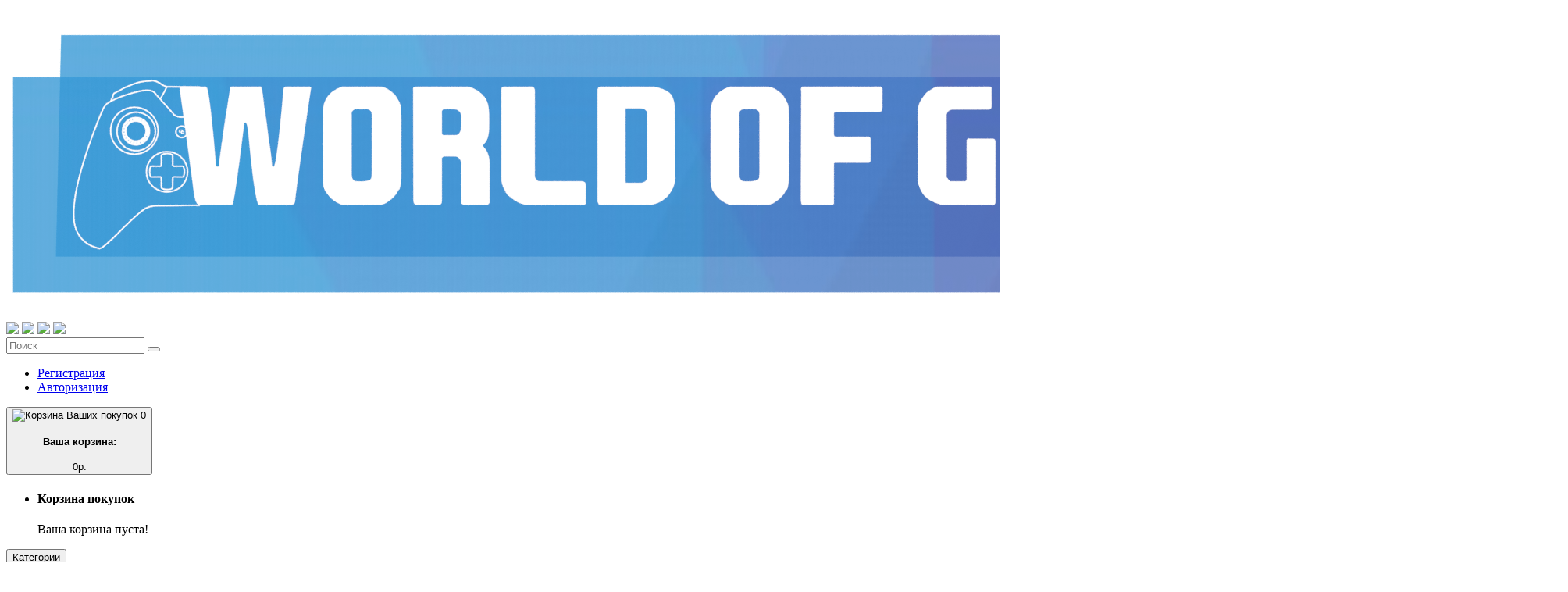

--- FILE ---
content_type: text/html; charset=utf-8
request_url: https://wog-nsk.ru/index.php?route=product/category&path=188_192_194
body_size: 57923
content:


<!DOCTYPE html>
<!--[if IE]><![endif]-->
<!--[if IE 8 ]>
<html dir="ltr" lang="ru" class="ie8">
<![endif]-->
<!--[if IE 9 ]>
<html dir="ltr" lang="ru" class="ie9">
<![endif]-->
<!--[if (gt IE 9)|!(IE)]><!-->
<html dir="ltr" lang="ru">
<!--<![endif]-->
    <head>
        <meta charset="utf-8">
        <meta http-equiv="X-UA-Compatible" content="IE=edge">
        <meta name="viewport" content="width=device-width, initial-scale=1">
        <meta name="yandex-verification" content="4eec323c1e0f189d">
        <meta name="google-site-verification" content="J-Fn-yooYGmnGMMmoYIhgXcMKCoT_DQGIbmtE1GcnWQ">
        <link rel="icon" href="https://wog-nsk.ru/favicon.ico" type="image/x-icon">
        <title>Консоли Xbox One/Series</title>
                <base href="https://wog-nsk.ru/">
                        <meta property="og:title" content="Консоли Xbox One/Series">
        <meta property="og:type" content="website">
        <meta property="og:url" content="https://wog-nsk.ru/index.php?route=product/category&amp;path=188_192_194">
                <meta property="og:image" content="https://wog-nsk.ru/image/catalog/logo.png">
                <meta property="og:site_name" content="World Of Games - Продажа-Скупка-Обмен дисков PS3, PS4">
        <script src="catalog/view/theme/madeira/js/jquery.min.js"></script>
        <link href="catalog/view/theme/madeira/css/font-awesome-4.7.0/css/font-awesome.min.css" rel="stylesheet">
    
        <script src="catalog/view/theme/madeira/js/bootstrap.min.js"></script>
        <link href="catalog/view/theme/madeira/css/bootstrap.min.css" rel="stylesheet">
    
        <script src='catalog/view/theme/madeira/js/mega.js'></script>
        <script src="catalog/view/theme/madeira/js/bootstrap.offcanvas.js"></script>
    
        <link rel="stylesheet" href="catalog/view/theme/madeira/css/bootstrap.offcanvas.css">
        
              
        <link href="catalog/view/theme/madeira/css/style.css?v=12" rel="stylesheet">
        <link href="catalog/view/theme/madeira/css/responsive.css" rel="stylesheet" >
        
                <link href="catalog/view/javascript/jquery/swiper/css/swiper.min.css" rel="stylesheet" media="screen" >
                <link href="catalog/view/javascript/jquery/swiper/css/opencart.css" rel="stylesheet" media="screen" >
                <script src="catalog/view/javascript/common2.js"></script>
                <script src="catalog/view/javascript/jquery/swiper/js/swiper.jquery.js" ></script>
                        <link href="https://wog-nsk.ru/index.php?route=product/category&path=194" rel="canonical" >
                <link href="https://wog-nsk.ru/image/catalog/fbrfrqiO7rQ.jpg" rel="icon" >
                        
        
           
          <!-- Yandex.Metrica counters -->
                    <script type="text/javascript">
            window.dataLayer = window.dataLayer || [];
          </script>
          <script type="text/javascript">
            (function(m,e,t,r,i,k,a){m[i]=m[i]||function(){(m[i].a=m[i].a||[]).push(arguments)};
            m[i].l=1*new Date();k=e.createElement(t),a=e.getElementsByTagName(t)[0],k.async=1,k.src=r,a.parentNode.insertBefore(k,a)})
            (window, document, "script", "https://mc.yandex.ru/metrika/tag.js", "ym");

                        ym(64325758, "init", {
              clickmap:true,
              trackLinks:true,
              accurateTrackBounce:true,
              webvisor:true,
              ecommerce:"dataLayer",
              params: { __ym: {"ymCmsPlugin": { "cms": "opencart", "cmsVersion":"3.0.2.0", "pluginVersion":"1.1.6"}}}
            });
                      </script>
          <noscript>
            <div>
                            <img src="https://mc.yandex.ru/watch/64325758" style="position:absolute; left:-9999px;" alt="" />
                          </div>
          </noscript>
                    <!-- /Yandex.Metrica counters -->
                  
    </head>
        <body class="body-offcanvas">
			            <header>
               <div class="h-line">
                  <div class="container-fluid">
                     <div class="row">
						                        <div class="col-lg-4 col-md-4 text-center">
                        </div>
                        <div class="col-lg-4  col-md-4">
						                        </div>
                     </div>
                  </div>
               </div>
               <div class="container-fluid">
                    <div class="row">
                        <div class="col-lg-3 col-md-3 col-sm-2 col-xs-6 logo">
                                                                                    <a href="https://wog-nsk.ru" title="World Of Games - Продажа-Скупка-Обмен дисков PS3, PS4"><img src="https://wog-nsk.ru/image/catalog/logo.png" alt="World Of Games - Продажа-Скупка-Обмен дисков PS3, PS4" class="img-responsive" /></a>
                                                                                </div>
                        <div class="col-lg-3 col-md-3 col-sm-3 col-xs-6 phone-block text-center">
								
							<a href="tel:+79537763344" title="Мы в Whatsapp" target="_blank"><img src="//wog-nsk.ru/catalog/view/theme/madeira/img/circle-phone.webp"></a>
						
							<a href="//api.whatsapp.com/send?phone=79134800250" title="Мы в Whatsapp" target="_blank"><img src="//wog-nsk.ru/catalog/view/theme/madeira/img/whatsapp.webp"></a>
							
							<a href="//t.me/Wognsk" title="Мы в телеграм" target="_blank"><img src="//wog-nsk.ru/catalog/view/theme/madeira/img/telegram.webp"></a>
							
							<a href="//vk.com/world_of_games_nsk" title="Мы во Вконтакте" target="_blank"><img src="//wog-nsk.ru/catalog/view/theme/madeira/img/vk.webp"></a>
                            
                        </div>
    
    
                        
    
    
                        <div class="col-lg-3 col-md-4 col-sm-4 col-xs-12 ">
                            <div class="search-block">
                               <div id="search" class="input-group">
                     <input type="text" name="search" value="" placeholder="Поиск" class="form-control" />

                        <span class="input-group-btn">
                        <button class="btn btn-default" type="button"><span class="glyphicon glyphicon-search"></span></button>
                        </span>
                     </div>
                            </div>
                        </div>
                        <div class="hidden-sm col-lg-1 col-md-2 col-sm-3 col-xs-4 ac-block">
                            <a class="btn btn-grey" href="https://wog-nsk.ru/index.php?route=account/wishlist" id="wishlist-total" title="Закладки (0)"><i class="fa fa-heart-o" aria-hidden="true"></i></a>
                            <div class="dropdown">
                               <a href="https://wog-nsk.ru/index.php?route=account/account" title="Личный кабинет" class="btn btn-grey  dropdown-toggle"  data-toggle="dropdown" data-hover="dropdown" data-animations="fadeIn fadeIn fadeIn fadeIn"><i class="fa fa-user-o" aria-hidden="true"></i></a>
                               <ul class="dropdown-menu  pull-right">
                                                                    <li><a href="https://wog-nsk.ru/index.php?route=account/simpleregister">Регистрация</a></li>
                                  <li><a href="https://wog-nsk.ru/index.php?route=account/login">Авторизация</a></li>
                                                                 </ul>
                            </div>
                        </div>
                        <div class="col-lg-2 col-md-2 col-sm-3 col-xs-8 cart-block">
                            <div id="cart" >
   <button type="button" class=" offcanvas-toggle" data-toggle="offcanvas" data-target="#js-bootstrap-offcanvas-3">
       <img src="catalog/view/theme/madeira/img/i9.svg" alt="Корзина Ваших покупок">
       <span id="cart-total">0</span> <h4>Ваша корзина:</h4>  0р.
   </button>
   <ul class="navbar-offcanvas1 navbar-offcanvas navbar-offcanvas-touch navbar-offcanvas-right navbar-offcanvas-fade" id="js-bootstrap-offcanvas-3">
   	  
  
        
    <li>
        <div class="main-header text-center">
            <h4>Корзина покупок</h4>
        </div>
        <p class="text-center">Ваша корзина пуста!</p>
    </li>
   
    
    

    </ul>
</div>
                        </div>
                    </div>
               </div>
            </header>
            <div class="n-bg">
               <div class="container-fluid">
                  <div class="row ">
                     <div class="col-lg-3 col-xs-9">
                        <div class="hidden-lg">
                           <button class="  btn btn-catalog btn-block btn-lg  offcanvas-toggle" data-toggle="offcanvas" data-target="#js-bootstrap-offcanvas" >
                           <i class="fa fa-bars" aria-hidden="true"></i>
                           Категории
                           </button>
                        </div>
                        <button class="btn btn-catalog btn-block btn-lg visible-lg" type="button"  data-toggle="collapse" data-target="#collapseExample" aria-expanded="false" aria-controls="collapseExample">
                        <i class="fa fa-bars" aria-hidden="true"></i>
                           Категории
                        </button>

                     </div>
                     <div class="col-lg-9 col-xs-3">
                        <button type="button" class="navbar-toggle offcanvas-toggle" data-toggle="offcanvas" data-target="#js-bootstrap-offcanvas-2">
                        <span class="sr-only">Toggle navigation</span>
                        <span class="icon-bar"></span>
                        <span class="icon-bar"></span>
                        <span class="icon-bar"></span>
                        </button>
                        <nav class="navbar navbar-inverse navbar-offcanvas navbar-offcanvast-left navbar-offcanvas-touch navbar-offcanvas-fade mob-bg"  id="js-bootstrap-offcanvas-2">
                        
                             <div class="mob-pad">
                                 <div  data-hover="dropdown" data-animations="fadeIn fadeIn fadeIn fadeIn">

    <ul class="nav navbar-nav">
	   
	              <li ><a href="https://wog-nsk.ru/index.php?route=information/information&amp;information_id=10" title="Акции">Акции</a></li>
				
		 
	              <li ><a href="https://wog-nsk.ru/index.php?route=information/information&amp;information_id=11" title="Каталог товаров">Каталог товаров</a></li>
				
		 
	              <li ><a href="https://wog-nsk.ru/index.php?route=information/obmen" title="Калькулятор обмена">Калькулятор обмена</a></li>
				
		 
	              <li ><a href="https://wog-nsk.ru/index.php?route=information/sell" title="Продать приставку и игры">Продать приставку и игры</a></li>
				
		 
	              <li ><a href="https://wog-nsk.ru/delivery" title="Доставка и Оплата">Доставка и Оплата</a></li>
				
		 
	              <li ><a href="/about_us" title="О компании">О компании</a></li>
				
		  
    </ul>
  
</div>

                                 
 <div  data-hover="dropdown" data-animations="fadeIn fadeIn fadeIn fadeIn">

	      <ul class="nav navbar-nav navbar-right">
                              <li class="dropdown">
                                 <a href="https://wog-nsk.ru/index.php?route=blog/latest" class="dropdown-toggle" data-toggle="dropdown" role="button" aria-expanded="false">
<i class="fa fa-commenting-o visible-lg visible-md" aria-hidden="true"></i>




                                 Блог <span class="caret"></span></a>
                                 <ul class="dropdown-menu dropdownhover-top" role="menu" style="bottom: 100%; top: auto;">

                                 	      
                                   <li><a href="https://wog-nsk.ru/index.php?route=blog/category&amp;blog_category_id=70">Новости и статьи</a></li>
       
	      
                                   <li><a href="https://wog-nsk.ru/index.php?route=blog/category&amp;blog_category_id=69">Обзоры товаров и распаковка </a></li>
       
	
                                 </ul>
                              </li>
                           </ul> </div>
                             </div>
                              <!-- /.navbar-collapse -->
                        
                        </nav>
                     </div>
                  </div>
               </div>
            </div>
<div id="product-category" class="container-fluid">
    <div class="row">
                                <div id="content" class="col-md-9 col-md-push-3">
            <ul class="breadcrumb">
                                <li><a href="https://wog-nsk.ru"><i class="fa fa-home"></i></a></li>
                                <li><a href="https://wog-nsk.ru/index.php?route=product/category&amp;path=188">Xbox</a></li>
                                <li><a href="https://wog-nsk.ru/index.php?route=product/category&amp;path=188_192">Xbox One/Series</a></li>
                                <li><a href="https://wog-nsk.ru/index.php?route=product/category&amp;path=188_192_194">Консоли Xbox One/Series</a></li>
                            </ul>
            <div class="row row-flex">
</div>
            <div class="main-header">
                <h2>Консоли Xbox One/Series</h2>
                                <div class="row">
                                      <div class="col-lg-2 col-md-2 col-sm-2 hidden-xs">
                      <img src="https://wog-nsk.ru/image/cache/catalog/categories/xboxOne/xboxOneConsole-360x342.jpg" alt="Консоли Xbox One/Series" class="img-responsive"  />
                   </div>
                                                      </div>
                            </div>
                                     <div class="tov-sort">
                <div class="row">
                   
                   <div class="col-md-4 col-sm-5">
                      <div class="form-group input-group input-group-sm">
                         <label class="input-group-addon" for="input-sort">Сортировка:</label>
                         <select id="input-sort" class="form-control" onchange="location = this.value;">
                                                                                    <option value="https://wog-nsk.ru/index.php?route=product/category&amp;path=188_192_194&amp;sort=p.quantity&amp;order=DESC" selected="selected">По умолчанию</option>
                                                                                                                <option value="https://wog-nsk.ru/index.php?route=product/category&amp;path=188_192_194&amp;sort=pd.name&amp;order=ASC">Название (А - Я)</option>
                                                                                                                <option value="https://wog-nsk.ru/index.php?route=product/category&amp;path=188_192_194&amp;sort=pd.name&amp;order=DESC">Название (Я - А)</option>
                                                                                                                <option value="https://wog-nsk.ru/index.php?route=product/category&amp;path=188_192_194&amp;sort=p.price&amp;order=ASC">Цена (низкая &gt; высокая)</option>
                                                                                                                <option value="https://wog-nsk.ru/index.php?route=product/category&amp;path=188_192_194&amp;sort=p.price&amp;order=DESC">Цена (высокая &gt; низкая)</option>
                                                                                 </select>
                      </div>
                   </div>
                   <div class="col-md-2 col-sm-4">
                      <div class="form-group input-group input-group-sm">
                         <label class="input-group-addon" for="input-limit">Показать:</label>
                         <select id="input-limit" class="form-control" onchange="location = this.value;">
                                                                                    <option value="https://wog-nsk.ru/index.php?route=product/category&amp;path=188_192_194&amp;limit=12" selected="selected">12</option>
                                                                                                                <option value="https://wog-nsk.ru/index.php?route=product/category&amp;path=188_192_194&amp;limit=24">24</option>
                                                                                                                <option value="https://wog-nsk.ru/index.php?route=product/category&amp;path=188_192_194&amp;limit=48">48</option>
                                                                                                                <option value="https://wog-nsk.ru/index.php?route=product/category&amp;path=188_192_194&amp;limit=96">96</option>
                                                                                 </select>
                      </div>
                   </div>
                   <div class="col-md-6 col-sm-3 ">
                      <div class="btn-group btn-group-sm">
                        
                      </div>
                   </div>
                </div>
            </div>
            <div class="row mb20">
                                <div class="product-layout product-grid col-lg-3 col-md-3 col-sm-4 col-xs-12">
                    <div class="product-thumb transition tov-grid">
                                                <div class="image product-image2">
                          
                            <a href="https://wog-nsk.ru/index.php?route=product/product&amp;path=188_192_194&amp;product_id=1888">
                                <img alt="Игровая консоль Xbox one X 1TB (Б/У)" title="Игровая консоль Xbox one X 1TB (Б/У)" class="pic-1" src="https://wog-nsk.ru/image/cache/catalog/Console/Xbox%20one%20X-855x1290.jpg">
                                                            </a>
                            <ul class="social">
                                <li><button type="button" data-toggle="tooltip" title="В закладки" onclick="wishlist.add('1888');"><i class="fa fa-heart-o"></i></button></li>
                                <!--<li><button type="button" data-toggle="tooltip" title="В сравнение" onclick="compare.add('1888');"><i class="fa fa-exchange"></i></button></li>-->
                            </ul>
                                                            <a href="javascript:;" class="add-to-cart" onclick="cart.add('1888');">Купить</a>
                                                    </div>
                        
                        <div class="caption product-content">
                                                            <b class="text-success">В наличии</b>
                                                        
                                                        <div class="title">
								<a class="title long-title" href="https://wog-nsk.ru/index.php?route=product/product&amp;path=188_192_194&amp;product_id=1888" title="Игровая консоль Xbox one X 1TB (Б/У)">Игровая консоль Xbox one X 1TB (Б/У)</a>
							</div>
                            <!--
                             
                            <ul class="rating">
                                                                                                <li class="fa fa-star disable"></li>
                                                                                                                                <li class="fa fa-star disable"></li>
                                                                                                                                <li class="fa fa-star disable"></li>
                                                                                                                                <li class="fa fa-star disable"></li>
                                                                                                                                <li class="fa fa-star disable"></li>
                                                                                            </ul>
                            -->
							
								
																							
							
							
																								<div class="price">
																				18990р.
																													</div>
                            														
							
                            
                        </div>
                    </div>
                </div>
                                <div class="product-layout product-grid col-lg-3 col-md-3 col-sm-4 col-xs-12">
                    <div class="product-thumb transition tov-grid">
                                                <div class="image product-image2">
                          
                            <a href="https://wog-nsk.ru/index.php?route=product/product&amp;path=188_192_194&amp;product_id=815">
                                <img alt="Игровая консоль Xbox one Fat 1TB (Б/У)" title="Игровая консоль Xbox one Fat 1TB (Б/У)" class="pic-1" src="https://wog-nsk.ru/image/cache/catalog/Console/Xbox%20one%20Fat-855x1290.jpg">
                                                            </a>
                            <ul class="social">
                                <li><button type="button" data-toggle="tooltip" title="В закладки" onclick="wishlist.add('815');"><i class="fa fa-heart-o"></i></button></li>
                                <!--<li><button type="button" data-toggle="tooltip" title="В сравнение" onclick="compare.add('815');"><i class="fa fa-exchange"></i></button></li>-->
                            </ul>
                                                            <a href="javascript:;" class="add-to-cart" onclick="cart.add('815');">Купить</a>
                                                    </div>
                        
                        <div class="caption product-content">
                                                            <b class="text-success">В наличии</b>
                                                        
                                                        <div class="title">
								<a class="title long-title" href="https://wog-nsk.ru/index.php?route=product/product&amp;path=188_192_194&amp;product_id=815" title="Игровая консоль Xbox one Fat 1TB (Б/У)">Игровая консоль Xbox one Fat 1TB (Б/У)</a>
							</div>
                            <!--
                             
                            <ul class="rating">
                                                                                                <li class="fa fa-star disable"></li>
                                                                                                                                <li class="fa fa-star disable"></li>
                                                                                                                                <li class="fa fa-star disable"></li>
                                                                                                                                <li class="fa fa-star disable"></li>
                                                                                                                                <li class="fa fa-star disable"></li>
                                                                                            </ul>
                            -->
							
								
																							
							
							
																								<div class="price">
																				12990р.
																													</div>
                            														
							
                            
                        </div>
                    </div>
                </div>
                                <div class="product-layout product-grid col-lg-3 col-md-3 col-sm-4 col-xs-12">
                    <div class="product-thumb transition tov-grid">
                                                <div class="image product-image2">
                          
                            <a href="https://wog-nsk.ru/index.php?route=product/product&amp;path=188_192_194&amp;product_id=816">
                                <img alt="Игровая консоль Xbox one S 500GB (Б/У)" title="Игровая консоль Xbox one S 500GB (Б/У)" class="pic-1" src="https://wog-nsk.ru/image/cache/catalog/Console/Xbox%20one%20S-855x1290.jpg">
                                                            </a>
                            <ul class="social">
                                <li><button type="button" data-toggle="tooltip" title="В закладки" onclick="wishlist.add('816');"><i class="fa fa-heart-o"></i></button></li>
                                <!--<li><button type="button" data-toggle="tooltip" title="В сравнение" onclick="compare.add('816');"><i class="fa fa-exchange"></i></button></li>-->
                            </ul>
                                                    </div>
                        
                        <div class="caption product-content">
                                                        
                                                            <b class="text-danger">Нет в наличии</b>
                                                        <div class="title">
								<a class="title long-title" href="https://wog-nsk.ru/index.php?route=product/product&amp;path=188_192_194&amp;product_id=816" title="Игровая консоль Xbox one S 500GB (Б/У)">Игровая консоль Xbox one S 500GB (Б/У)</a>
							</div>
                            <!--
                             
                            <ul class="rating">
                                                                                                <li class="fa fa-star disable"></li>
                                                                                                                                <li class="fa fa-star disable"></li>
                                                                                                                                <li class="fa fa-star disable"></li>
                                                                                                                                <li class="fa fa-star disable"></li>
                                                                                                                                <li class="fa fa-star disable"></li>
                                                                                            </ul>
                            -->
							
								
																							
							
							
																								<div class="price">
																				12990р.
																													</div>
                            														
							
                            
                        </div>
                    </div>
                </div>
                                <div class="product-layout product-grid col-lg-3 col-md-3 col-sm-4 col-xs-12">
                    <div class="product-thumb transition tov-grid">
                                                <div class="image product-image2">
                          
                            <a href="https://wog-nsk.ru/index.php?route=product/product&amp;path=188_192_194&amp;product_id=817">
                                <img alt="Игровая консоль Xbox one S 1TB (Б/У)" title="Игровая консоль Xbox one S 1TB (Б/У)" class="pic-1" src="https://wog-nsk.ru/image/cache/catalog/Console/Xbox%20one%20S-855x1290.jpg">
                                                            </a>
                            <ul class="social">
                                <li><button type="button" data-toggle="tooltip" title="В закладки" onclick="wishlist.add('817');"><i class="fa fa-heart-o"></i></button></li>
                                <!--<li><button type="button" data-toggle="tooltip" title="В сравнение" onclick="compare.add('817');"><i class="fa fa-exchange"></i></button></li>-->
                            </ul>
                                                    </div>
                        
                        <div class="caption product-content">
                                                        
                                                            <b class="text-danger">Нет в наличии</b>
                                                        <div class="title">
								<a class="title long-title" href="https://wog-nsk.ru/index.php?route=product/product&amp;path=188_192_194&amp;product_id=817" title="Игровая консоль Xbox one S 1TB (Б/У)">Игровая консоль Xbox one S 1TB (Б/У)</a>
							</div>
                            <!--
                             
                            <ul class="rating">
                                                                                                <li class="fa fa-star disable"></li>
                                                                                                                                <li class="fa fa-star disable"></li>
                                                                                                                                <li class="fa fa-star disable"></li>
                                                                                                                                <li class="fa fa-star disable"></li>
                                                                                                                                <li class="fa fa-star disable"></li>
                                                                                            </ul>
                            -->
							
								
																							
							
							
																								<div class="price">
																				14990р.
																													</div>
                            														
							
                            
                        </div>
                    </div>
                </div>
                                <div class="product-layout product-grid col-lg-3 col-md-3 col-sm-4 col-xs-12">
                    <div class="product-thumb transition tov-grid">
                                                <div class="image product-image2">
                          
                            <a href="https://wog-nsk.ru/index.php?route=product/product&amp;path=188_192_194&amp;product_id=814">
                                <img alt="Игровая консоль Xbox one Fat 500GB (Б/У)" title="Игровая консоль Xbox one Fat 500GB (Б/У)" class="pic-1" src="https://wog-nsk.ru/image/cache/catalog/Console/Xbox%20one%20Fat-855x1290.jpg">
                                                            </a>
                            <ul class="social">
                                <li><button type="button" data-toggle="tooltip" title="В закладки" onclick="wishlist.add('814');"><i class="fa fa-heart-o"></i></button></li>
                                <!--<li><button type="button" data-toggle="tooltip" title="В сравнение" onclick="compare.add('814');"><i class="fa fa-exchange"></i></button></li>-->
                            </ul>
                                                    </div>
                        
                        <div class="caption product-content">
                                                        
                                                            <b class="text-danger">Нет в наличии</b>
                                                        <div class="title">
								<a class="title long-title" href="https://wog-nsk.ru/index.php?route=product/product&amp;path=188_192_194&amp;product_id=814" title="Игровая консоль Xbox one Fat 500GB (Б/У)">Игровая консоль Xbox one Fat 500GB (Б/У)</a>
							</div>
                            <!--
                             
                            <ul class="rating">
                                                                                                <li class="fa fa-star disable"></li>
                                                                                                                                <li class="fa fa-star disable"></li>
                                                                                                                                <li class="fa fa-star disable"></li>
                                                                                                                                <li class="fa fa-star disable"></li>
                                                                                                                                <li class="fa fa-star disable"></li>
                                                                                            </ul>
                            -->
							
								
																							
							
							
																								<div class="price">
																				10990р.
																													</div>
                            														
							
                            
                        </div>
                    </div>
                </div>
                            </div>
            <div class="row">
                <div class="col-sm-6 text-left"></div>
                <div class="col-sm-6 text-right">Показано с 1 по 5 из 5 (всего 1 страниц)</div>
            </div>
                                </div>
        <aside id="column-left" class="col-lg-3  col-md-3 col-md-pull-9">
        <div class=""><div class="mega">
   <div  style="width: 100%" class="" id="collapseExample">

                <div  class="navbar-offcanvas navbar-offcanvas-touch navbar-offcanvas-fade mega-main mob-bg" id="js-bootstrap-offcanvas" >
            <ul data-breakpoint="800" id="mega-2" class="mega-menu ">
                <li class="sale-50Btn"><a href="//wog-nsk.ru/index.php?route=product/special" title="Игры и сопутствующие товары со скидкой">Товары со скидкой</a> <span class="sale-50">-50%</span></li>
                                                <li><a href="https://wog-nsk.ru/index.php?route=product/category&amp;path=164" title="Цифровой контент">Цифровой контент</a></li>
              
                                                                <li>
                    <a class="visible-lg" href="https://wog-nsk.ru/igrovye-konsoli-playstation-kupit-v-novosibirske" title="Playstation">Playstation</a>
                    <a class="hidden-lg" href="javascript:void(0)" title="Playstation">Playstation</a>
                    <ul>
                         
                        <li>
                            <a href="https://wog-nsk.ru/igrovye-konsoli-playstation-kupit-v-novosibirske/konsoli-ps-4-igry-i-aksessuary-dlya-ps4-kupit-v-novosibirske" title="Playstation 4">Playstation 4</a>
                            <ul>
                                 
                                <li>
                                    <a href="https://wog-nsk.ru/igrovye-konsoli-playstation-kupit-v-novosibirske/konsoli-ps-4-igry-i-aksessuary-dlya-ps4-kupit-v-novosibirske/igrovye-konsoli-playstation-4-kupit-v-novosibirske" title="Консоли PS4">Консоли PS4</a>
                                </li>
                                 
                                <li>
                                    <a href="https://wog-nsk.ru/igrovye-konsoli-playstation-kupit-v-novosibirske/konsoli-ps-4-igry-i-aksessuary-dlya-ps4-kupit-v-novosibirske/Igry-dlya-PS4" title="Игры PS4">Игры PS4</a>
                                </li>
                                 
                                <li>
                                    <a href="https://wog-nsk.ru/igrovye-konsoli-playstation-kupit-v-novosibirske/konsoli-ps-4-igry-i-aksessuary-dlya-ps4-kupit-v-novosibirske/kupit-gejmpad-dlya-ps4-v-novosibirske" title="Геймпады PS 4">Геймпады PS 4</a>
                                </li>
                                 
                                <li>
                                    <a href="https://wog-nsk.ru/index.php?route=product/category&amp;path=172_173_178" title="Аксессуары PS4">Аксессуары PS4</a>
                                </li>
                                 
                            </ul>
                        </li>
                         
                        <li>
                            <a href="https://wog-nsk.ru/igrovye-konsoli-playstation-kupit-v-novosibirske/konsoli-ps-3-igry-i-aksessuary-dlya-ps3-kupit-v-novosibirske" title="Playstation 3">Playstation 3</a>
                            <ul>
                                 
                                <li>
                                    <a href="https://wog-nsk.ru/index.php?route=product/category&amp;path=172_174_180" title="Консоли PS3">Консоли PS3</a>
                                </li>
                                 
                                <li>
                                    <a href="https://wog-nsk.ru/index.php?route=product/category&amp;path=172_174_181" title="Игры PS3">Игры PS3</a>
                                </li>
                                 
                                <li>
                                    <a href="https://wog-nsk.ru/index.php?route=product/category&amp;path=172_174_182" title="Аксессуары PS3">Аксессуары PS3</a>
                                </li>
                                 
                            </ul>
                        </li>
                         
                        <li>
                            <a href="https://wog-nsk.ru/index.php?route=product/category&amp;path=172_175" title="Playstation Vita">Playstation Vita</a>
                            <ul>
                                 
                                <li>
                                    <a href="https://wog-nsk.ru/index.php?route=product/category&amp;path=172_175_184" title="Консоли PS Vita">Консоли PS Vita</a>
                                </li>
                                 
                                <li>
                                    <a href="https://wog-nsk.ru/index.php?route=product/category&amp;path=172_175_185" title="Игры PS Vita">Игры PS Vita</a>
                                </li>
                                 
                                <li>
                                    <a href="https://wog-nsk.ru/index.php?route=product/category&amp;path=172_175_186" title="Аксессуары PS Vita">Аксессуары PS Vita</a>
                                </li>
                                 
                            </ul>
                        </li>
                         
                        <li>
                            <a href="https://wog-nsk.ru/index.php?route=product/category&amp;path=172_214" title="Playstation Portable">Playstation Portable</a>
                            <ul>
                                 
                                <li>
                                    <a href="https://wog-nsk.ru/index.php?route=product/category&amp;path=172_214_215" title="Консоли PSP">Консоли PSP</a>
                                </li>
                                 
                                <li>
                                    <a href="https://wog-nsk.ru/index.php?route=product/category&amp;path=172_214_216" title="Игры PSP">Игры PSP</a>
                                </li>
                                 
                                <li>
                                    <a href="https://wog-nsk.ru/index.php?route=product/category&amp;path=172_214_217" title="Аксессуары PSP">Аксессуары PSP</a>
                                </li>
                                 
                            </ul>
                        </li>
                         
                        <li>
                            <a href="https://wog-nsk.ru/index.php?route=product/category&amp;path=172_224" title="Playstation 5">Playstation 5</a>
                            <ul>
                                 
                                <li>
                                    <a href="https://wog-nsk.ru/index.php?route=product/category&amp;path=172_224_225" title="Консоли PS5">Консоли PS5</a>
                                </li>
                                 
                                <li>
                                    <a href="https://wog-nsk.ru/index.php?route=product/category&amp;path=172_224_226" title="Игры PS5">Игры PS5</a>
                                </li>
                                 
                                <li>
                                    <a href="https://wog-nsk.ru/index.php?route=product/category&amp;path=172_224_227" title="Аксессуары PS5">Аксессуары PS5</a>
                                </li>
                                 
                            </ul>
                        </li>
                         
                    </ul>
                </li>
                                                                <li>
                    <a class="visible-lg" href="https://wog-nsk.ru/index.php?route=product/category&amp;path=188" title="Xbox">Xbox</a>
                    <a class="hidden-lg" href="javascript:void(0)" title="Xbox">Xbox</a>
                    <ul>
                         
                        <li>
                            <a href="https://wog-nsk.ru/index.php?route=product/category&amp;path=188_192" title="Xbox One/Series">Xbox One/Series</a>
                            <ul>
                                 
                                <li>
                                    <a href="https://wog-nsk.ru/index.php?route=product/category&amp;path=188_192_194" title="Консоли Xbox One/Series">Консоли Xbox One/Series</a>
                                </li>
                                 
                                <li>
                                    <a href="https://wog-nsk.ru/index.php?route=product/category&amp;path=188_192_195" title="Игры Xbox One/Series">Игры Xbox One/Series</a>
                                </li>
                                 
                                <li>
                                    <a href="https://wog-nsk.ru/index.php?route=product/category&amp;path=188_192_199" title="Аксессуары Xbox One/Series">Аксессуары Xbox One/Series</a>
                                </li>
                                 
                            </ul>
                        </li>
                         
                        <li>
                            <a href="https://wog-nsk.ru/index.php?route=product/category&amp;path=188_193" title="Xbox 360">Xbox 360</a>
                            <ul>
                                 
                                <li>
                                    <a href="https://wog-nsk.ru/index.php?route=product/category&amp;path=188_193_200" title="Консоли Xbox 360">Консоли Xbox 360</a>
                                </li>
                                 
                                <li>
                                    <a href="https://wog-nsk.ru/index.php?route=product/category&amp;path=188_193_201" title="Игры Xbox 360">Игры Xbox 360</a>
                                </li>
                                 
                                <li>
                                    <a href="https://wog-nsk.ru/index.php?route=product/category&amp;path=188_193_202" title="Аксессуары Xbox 360">Аксессуары Xbox 360</a>
                                </li>
                                 
                            </ul>
                        </li>
                         
                    </ul>
                </li>
                                                                <li>
                    <a class="visible-lg" href="https://wog-nsk.ru/index.php?route=product/category&amp;path=189" title="Nintendo">Nintendo</a>
                    <a class="hidden-lg" href="javascript:void(0)" title="Nintendo">Nintendo</a>
                    <ul>
                         
                        <li>
                            <a href="https://wog-nsk.ru/index.php?route=product/category&amp;path=189_203" title="Nintendo Switch">Nintendo Switch</a>
                            <ul>
                                 
                                <li>
                                    <a href="https://wog-nsk.ru/index.php?route=product/category&amp;path=189_203_204" title="Консоли Nintendo Switch">Консоли Nintendo Switch</a>
                                </li>
                                 
                                <li>
                                    <a href="https://wog-nsk.ru/index.php?route=product/category&amp;path=189_203_205" title="Игры Nintendo Switch">Игры Nintendo Switch</a>
                                </li>
                                 
                                <li>
                                    <a href="https://wog-nsk.ru/index.php?route=product/category&amp;path=189_203_206" title="Аксессуары Nintendo Switch">Аксессуары Nintendo Switch</a>
                                </li>
                                 
                            </ul>
                        </li>
                         
                        <li>
                            <a href="https://wog-nsk.ru/index.php?route=product/category&amp;path=189_233" title="Nintendo Wii U">Nintendo Wii U</a>
                            <ul>
                                 
                                <li>
                                    <a href="https://wog-nsk.ru/index.php?route=product/category&amp;path=189_233_232" title="Консоли Nintendo Wii U">Консоли Nintendo Wii U</a>
                                </li>
                                 
                                <li>
                                    <a href="https://wog-nsk.ru/index.php?route=product/category&amp;path=189_233_234" title="Игры Nintendo Wii U">Игры Nintendo Wii U</a>
                                </li>
                                 
                                <li>
                                    <a href="https://wog-nsk.ru/index.php?route=product/category&amp;path=189_233_235" title="Аксессуары Nintendo Wii U">Аксессуары Nintendo Wii U</a>
                                </li>
                                 
                            </ul>
                        </li>
                         
                        <li>
                            <a href="https://wog-nsk.ru/index.php?route=product/category&amp;path=189_220" title="Nintendo Wii">Nintendo Wii</a>
                            <ul>
                                 
                                <li>
                                    <a href="https://wog-nsk.ru/index.php?route=product/category&amp;path=189_220_221" title="Консоли Nintendo Wii">Консоли Nintendo Wii</a>
                                </li>
                                 
                                <li>
                                    <a href="https://wog-nsk.ru/index.php?route=product/category&amp;path=189_220_222" title="Игры Nintendo Wii">Игры Nintendo Wii</a>
                                </li>
                                 
                                <li>
                                    <a href="https://wog-nsk.ru/index.php?route=product/category&amp;path=189_220_223" title="Аксессуары Nintendo Wii">Аксессуары Nintendo Wii</a>
                                </li>
                                 
                            </ul>
                        </li>
                         
                    </ul>
                </li>
                                            </ul>
        </div>
            </div>
</div></div>
    </aside>

        
   </div>
      
</div>
<div class="row">
<div class=""><div class="brand-line swiper-viewport">
   <div id="carousel0" class="container-fluid swiper-container">
      <div class="swiper-wrapper">
               </div>
 </div>
   <div class="swiper-pager">
      <div class="swiper-button-next"></div>
      <div class="swiper-button-prev"></div>
   </div>
     </div>

<script><!--
   $('#carousel0').swiper({
    mode: 'horizontal',
    slidesPerView: 6,
    paginationClickable: true,
    nextButton: '.swiper-button-next',
       prevButton: '.swiper-button-prev',
    autoplay: 2500,
    loop: true,
    breakpoints: {
        640: {
          slidesPerView: 2,
          spaceBetween: 20,
        },
        768: {
          slidesPerView: 4,
          spaceBetween: 40,
        },
        1024: {
          slidesPerView: 5,
          spaceBetween: 50,
        },
      }
   
   });
   -->
</script></div>
</div>
    <footer>
        <div class="container-fluid">
            <div class="row">
                <div class="col-lg-4 col-md-4">
                    <div class="logo">
                        <a href="/."><img style="width: 250px;" src="https://wog-nsk.ru/image/catalog/logo.png" alt="World Of Games - Ваш игровой дискаунтер"></a>
                    </div>
                    <p>Отвлекись от реальности.</p>
                    <ul class="list-unstyled cont">
                        <li><a href="#"><i class="fa fa-map-marker" aria-hidden="true"></i> Россия, г. Новосибирск, ул. Советская 52, 2 этаж, офис 213</a></li>
                        <li><a href="tel:+79537763344"><i class="fa fa-volume-control-phone" aria-hidden="true"></i> +7 (953) 776-33-44</a></li>
                        <li><a href="mailto:info@wog-nsk.ru"><i class="fa fa-envelope-o" aria-hidden="true"></i> info@wog-nsk.ru</a></li>
                    </ul>
                </div>
                                <div class="col-lg-2 col-md-2 mt-45">
                    <h4>Информация</h4>
                    <ul class="list-unstyled">
                                                <li><a href="https://wog-nsk.ru/about_us">О Компании</a></li>
                                                <li><a href="https://wog-nsk.ru/delivery">Доставка и Оплата</a></li>
                                                <li><a href="https://wog-nsk.ru/privacy">Политика безопасности</a></li>
                                                <li><a href="https://wog-nsk.ru/terms">Условия соглашения</a></li>
                                            </ul>
                </div>
                                <div class="col-lg-2 col-md-2 mt-45">
                    <h4>Служба поддержки</h4>
                    <ul class="list-unstyled">
                      <li><a href="https://wog-nsk.ru/index.php?route=information/contact">Связаться с нами</a></li>
                      <li><a href="https://wog-nsk.ru/index.php?route=account/return/add">Возврат товара</a></li>
                      <li><a href="https://wog-nsk.ru/index.php?route=information/sitemap">Карта сайта</a></li>
                    </ul>
                </div>
                <div class="col-lg-2 col-md-2 mt-45">
                    <h4>Дополнительно</h4>
                    <ul class="list-unstyled">
                        <!--<li><a href="https://wog-nsk.ru/index.php?route=product/manufacturer">Производители</a></li>
                        <li><a href="https://wog-nsk.ru/index.php?route=account/voucher">Подарочные сертификаты</a></li>
                        <li><a href="https://wog-nsk.ru/index.php?route=affiliate/login">Партнёрская программа</a></li>-->
                      <li><a href="https://wog-nsk.ru/index.php?route=product/special">Акции</a></li>
                    </ul>
                </div>
                <div class="col-lg-2 col-md-2 mt-45">
                    <h4>Присоединяйтесь</h4>
                    <p>Вступайте в наши группы в социальных сетях, чтоб не упустить все новинки</p>
                    <ul class="list-unstyled list-inline soc">
                        <li><a href="https://vk.com/world_of_games_nsk" target="_blank" title="Наша группа вконтакте"><i class="fa fa-vk" aria-hidden="true"></i></a></li>
                        <!--<li><a href=""><i class="fa fa-odnoklassniki" aria-hidden="true"></i></a></li>
                        <li><a href=""><i class="fa fa-youtube-play" aria-hidden="true"></i></a></li>-->
                    </ul>
                </div>
            </div>
            <div class="row">
                <div class="col-12 text-center" style="margin-top:20px">
                    <p>
                        <a href="https://dev4dev.ru?utm_source=wog-nsk.ru&utm_medium=link_in_footer" target="_blank" style="font-size:12px">Хостинг для сайта</a>
				        <a href="https://palgov.ru?utm_source=wog-nsk.ru&utm_medium=link_in_footer" target="_blank" style="font-size:12px">Разработка и продвижение сайта</a>
				    </p>
                </div>
            </div>
        </div>
    </footer>

        <link href="catalog/view/theme/madeira/css/animate.min.css" rel="stylesheet">
        <link href="catalog/view/theme/madeira/css/bootstrap-dropdownhover.min.css" rel="stylesheet">
        <script src="catalog/view/theme/madeira/js/bootstrap-dropdownhover.min.js"></script>
        <script src='catalog/view/theme/madeira/js/jquery.hoverIntent.minified.js'></script>
        <!--<script src="//cdnjs.cloudflare.com/ajax/libs/bootstrap-select/1.6.3/js/bootstrap-select.min.js"></script>-->
        
        
        <script>
            $(document).ready(function($){
                $('#mega-2').dcVerticalMegaMenu({
                    rowItems: '4',
                    speed: 'fast',
                    effect: 'fade',
                    direction: 'right'
                });
            });
        </script>
        
        <!-- Yandex.Metrika counter -->
        <script type="text/javascript" >
           (function(m,e,t,r,i,k,a){m[i]=m[i]||function(){(m[i].a=m[i].a||[]).push(arguments)};
           m[i].l=1*new Date();k=e.createElement(t),a=e.getElementsByTagName(t)[0],k.async=1,k.src=r,a.parentNode.insertBefore(k,a)})
           (window, document, "script", "https://mc.yandex.ru/metrika/tag.js", "ym");
        
           ym(64325758, "init", {
                clickmap:true,
                trackLinks:true,
                accurateTrackBounce:true,
                webvisor:true,
                ecommerce:"dataLayer"
           });
        </script>
        <noscript><div><img src="https://mc.yandex.ru/watch/64325758" style="position:absolute; left:-9999px;" alt="" /></div></noscript>
        <!-- /Yandex.Metrika counter -->
        
        <script type="text/javascript">!function(){var t=document.createElement("script");t.type="text/javascript",t.async=!0,t.src="https://vk.com/js/api/openapi.js?168",t.onload=function(){VK.Retargeting.Init("VK-RTRG-540270-11QGf"),VK.Retargeting.Hit()},document.head.appendChild(t)}();</script><noscript><img src="https://vk.com/rtrg?p=VK-RTRG-540270-11QGf" style="position:fixed; left:-999px;" alt=""/></noscript>
        
        
        <!-- Top.Mail.Ru counter -->
        <script type="text/javascript">
        var _tmr = window._tmr || (window._tmr = []);
        _tmr.push({id: "3300320", type: "pageView", start: (new Date()).getTime()});
        (function (d, w, id) {
          if (d.getElementById(id)) return;
          var ts = d.createElement("script"); ts.type = "text/javascript"; ts.async = true; ts.id = id;
          ts.src = "https://top-fwz1.mail.ru/js/code.js";
          var f = function () {var s = d.getElementsByTagName("script")[0]; s.parentNode.insertBefore(ts, s);};
          if (w.opera == "[object Opera]") { d.addEventListener("DOMContentLoaded", f, false); } else { f(); }
        })(document, window, "tmr-code");
        </script>
        <noscript><div><img src="https://top-fwz1.mail.ru/counter?id=3300320;js=na" style="position:absolute;left:-9999px;" alt="Top.Mail.Ru" /></div></noscript>
        <!-- /Top.Mail.Ru counter -->

   </body>
</html>